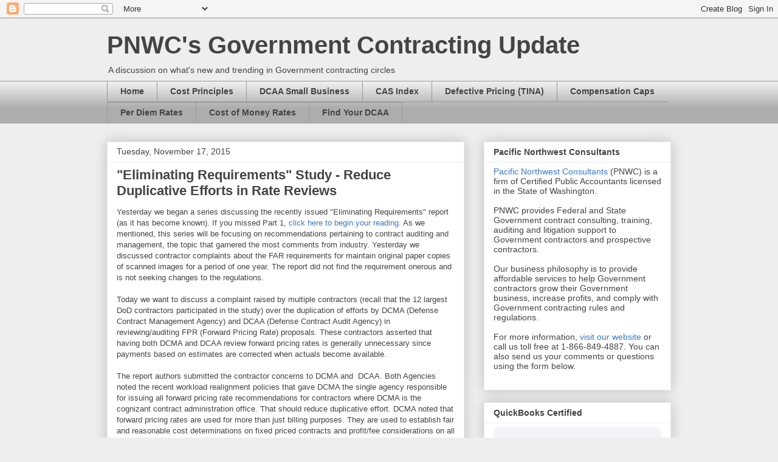

--- FILE ---
content_type: text/plain
request_url: https://www.google-analytics.com/j/collect?v=1&_v=j102&a=1122705254&t=pageview&_s=1&dl=https%3A%2F%2Fpacificnwc.blogspot.com%2F2015%2F11%2Feliminating-requirements-study.html&ul=en-us%40posix&dt=PNWC%27s%20Government%20Contracting%20Update%3A%20%22Eliminating%20Requirements%22%20Study%20-%20Reduce%20Duplicative%20Efforts%20in%20Rate%20Reviews&sr=1280x720&vp=1280x720&_u=IEBAAEABAAAAACAAI~&jid=1034943344&gjid=920983443&cid=1054600729.1769816689&tid=UA-32460356-1&_gid=1329105642.1769816689&_r=1&_slc=1&z=366453317
body_size: -453
content:
2,cG-EPV6EZ993K